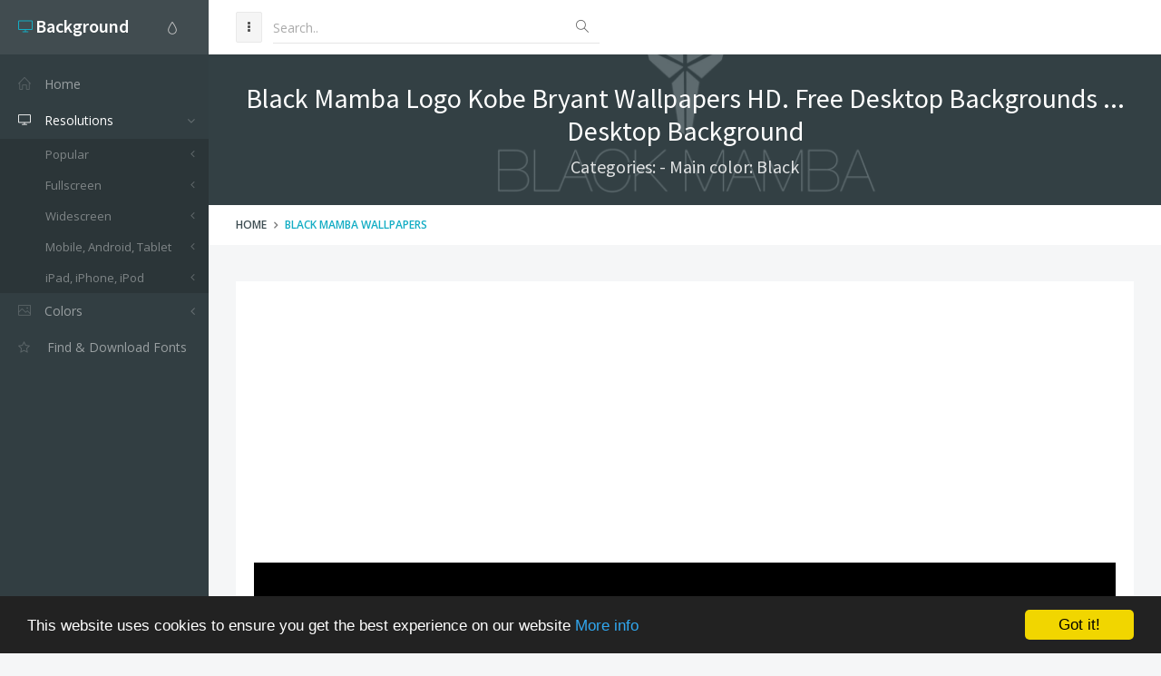

--- FILE ---
content_type: text/html; charset=utf-8
request_url: https://www.desktopbackground.org/wallpaper/black-mamba-logo-kobe-bryant-wallpapers-hd-free-desktop-backgrounds-1039720
body_size: 9566
content:
<!DOCTYPE html><!--[if IE 9]><html class="ie9 no-focus" lang="en"><![endif]--> <!--[if gt IE 9]><!--><html class="no-focus" lang="en"><!--<![endif]--><head><meta charset="utf-8" /><title>Black Mamba Logo Kobe Bryant Wallpapers HD. Free Desktop Backgrounds ... Desktop Background</title><meta name="author" content="www.desktopbackground.org" /><meta name="robots" content="index, follow" /><meta name="viewport" content="width=device-width, initial-scale=1.0, maximum-scale=1.0, user-scalable=no" /><link rel="canonical" href="https://www.desktopbackground.org/wallpaper/black-mamba-logo-kobe-bryant-wallpapers-hd-free-desktop-backgrounds-1039720" /><link rel="alternate" type="application/rss+xml" title="Download Desktop Background RSS Feed" href="/rss/tag/black mamba wallpapers" /><meta property="article:section" content="Black Mamba Wallpapers" /><meta name="description" content="Download Black Mamba Logo Kobe Bryant Wallpapers HD. Free Desktop Backgrounds ... Desktop Background Desktop Background from the above display resolutions for Popular, Fullscreen, Widescreen, Mobile, Android, Tablet, iPad, iPhone, iPod" /><meta name="keywords" content="Desktop Background,Black Mamba Wallpapers,Black,Popular,Fullscreen,Widescreen,Mobile,Android,Tablet,iPad,iPhone,iPod" /><meta name="twitter:site" content="www.desktopbackground.org" /><meta name="twitter:title" content="Black Mamba Logo Kobe Bryant Wallpapers HD. Free Desktop Backgrounds ..." /><meta name="twitter:description" content="Download Black Mamba Logo Kobe Bryant Wallpapers HD. Free Desktop Backgrounds ... Desktop Background Desktop Background from the above display resolutions for Popular, Fullscreen, Widescreen, Mobile, Android, Tablet, iPad, iPhone, iPod" /><meta name="twitter:url" content="https://www.desktopbackground.org/wallpaper/black-mamba-logo-kobe-bryant-wallpapers-hd-free-desktop-backgrounds-1039720" /><meta property="og:title" content="Black Mamba Logo Kobe Bryant Wallpapers HD. Free Desktop Backgrounds ..." /><meta property="og:description" content="Download Black Mamba Logo Kobe Bryant Wallpapers HD. Free Desktop Backgrounds ... Desktop Background Desktop Background from the above display resolutions for Popular, Fullscreen, Widescreen, Mobile, Android, Tablet, iPad, iPhone, iPod" /><meta property="og:url" content="https://www.desktopbackground.org/wallpaper/black-mamba-logo-kobe-bryant-wallpapers-hd-free-desktop-backgrounds-1039720" /><meta property="og:image" content="https://www.desktopbackground.org/p/2015/11/09/1039720_black-mamba-logo-kobe-bryant-wallpapers-hd-free-desktop-backgrounds_3840x2160_h.png" /><meta itemprop="dateCreated" content="11/9/2015 7:11:00 PM" /><meta itemprop="dateModified" content="11/14/2016 4:09:55 AM" /><link rel="shortcut icon" href="/assets/img/favicons/favicon.png" /><link rel="icon" type="image/png" href="/assets/img/favicons/favicon-16x16.png" sizes="16x16" /><link rel="icon" type="image/png" href="/assets/img/favicons/favicon-32x32.png" sizes="32x32" /><link rel="icon" type="image/png" href="/assets/img/favicons/favicon-96x96.png" sizes="96x96" /><link rel="icon" type="image/png" href="/assets/img/favicons/favicon-160x160.png" sizes="160x160" /><link rel="icon" type="image/png" href="/assets/img/favicons/favicon-192x192.png" sizes="192x192" /><link rel="apple-touch-icon" sizes="57x57" href="/assets/img/favicons/apple-touch-icon-57x57.png" /><link rel="apple-touch-icon" sizes="60x60" href="/assets/img/favicons/apple-touch-icon-60x60.png" /><link rel="apple-touch-icon" sizes="72x72" href="/assets/img/favicons/apple-touch-icon-72x72.png" /><link rel="apple-touch-icon" sizes="76x76" href="/assets/img/favicons/apple-touch-icon-76x76.png" /><link rel="apple-touch-icon" sizes="114x114" href="/assets/img/favicons/apple-touch-icon-114x114.png" /><link rel="apple-touch-icon" sizes="120x120" href="/assets/img/favicons/apple-touch-icon-120x120.png" /><link rel="apple-touch-icon" sizes="144x144" href="/assets/img/favicons/apple-touch-icon-144x144.png" /><link rel="apple-touch-icon" sizes="152x152" href="/assets/img/favicons/apple-touch-icon-152x152.png" /><link rel="apple-touch-icon" sizes="180x180" href="/assets/img/favicons/apple-touch-icon-180x180.png" /><link rel="preload" href="/styles_v2.css" as="style" onload="this.onload=null;this.rel='stylesheet'" /><link rel="preload" href="https://fonts.googleapis.com/css?family=Source+Sans+Pro:300,400,400italic,600,700%7COpen+Sans:300,400,400italic,600,700&amp;display=swap" as="style" onload="this.onload=null;this.rel='stylesheet'" /><noscript><link rel="stylesheet" href="/styles_v2.css" /><link rel="stylesheet" href="https://fonts.googleapis.com/css?family=Source+Sans+Pro:300,400,400italic,600,700%7COpen+Sans:300,400,400italic,600,700&amp;display=swap" /></noscript></head><body><div id="page-container" class="sidebar-l sidebar-o side-scroll header-navbar-fixed enable-cookies"><nav id="sidebar"><div id="sidebar-scroll"><div class="sidebar-content"><div class="side-header side-content bg-white-op"><button class="btn btn-link text-gray pull-right hidden-md hidden-lg" type="button" data-toggle="layout" data-action="sidebar_close"> <i class="fa fa-times"></i> </button><div class="btn-group pull-right"><button class="btn btn-link text-gray dropdown-toggle" data-toggle="dropdown" type="button"> <i class="si si-drop"></i> </button><ul class="dropdown-menu dropdown-menu-right font-s13 sidebar-mini-hide"><li><a data-toggle="theme" data-theme="default" tabindex="-1" href="javascript:void(0)"> <i class="fa fa-circle text-default pull-right"></i> <span class="font-w600">Default</span> </a></li><li><a data-toggle="theme" data-theme="/assets/css/themes/amethyst.min.css" tabindex="-1" href="javascript:void(0)"> <i class="fa fa-circle text-amethyst pull-right"></i> <span class="font-w600">Amethyst</span> </a></li><li><a data-toggle="theme" data-theme="/assets/css/themes/city.min.css" tabindex="-1" href="javascript:void(0)"> <i class="fa fa-circle text-city pull-right"></i> <span class="font-w600">City</span> </a></li><li><a data-toggle="theme" data-theme="/assets/css/themes/flat.min.css" tabindex="-1" href="javascript:void(0)"> <i class="fa fa-circle text-flat pull-right"></i> <span class="font-w600">Flat</span> </a></li><li><a data-toggle="theme" data-theme="/assets/css/themes/modern.min.css" tabindex="-1" href="javascript:void(0)"> <i class="fa fa-circle text-modern pull-right"></i> <span class="font-w600">Modern</span> </a></li><li><a data-toggle="theme" data-theme="/assets/css/themes/smooth.min.css" tabindex="-1" href="javascript:void(0)"> <i class="fa fa-circle text-smooth pull-right"></i> <span class="font-w600">Smooth</span> </a></li></ul></div><a class="h5 text-white" href="/"> <i class="si si-screen-desktop text-primary"></i> <span class="h4 font-w600 sidebar-mini-hide"> Background</span> </a></div><div class="side-content"><ul class="nav-main"><li><a href="/"><i class="si si-home"></i><span class="sidebar-mini-hide">Home</span></a></li><li class="open"><a class="nav-submenu" data-toggle="nav-submenu" href="#"><i class="si si-screen-desktop"></i><span class="sidebar-mini-hide">Resolutions</span></a><ul><li><a class="nav-submenu" data-toggle="nav-submenu" href="#">Popular</a><ul><li><a data-level="3" href="/resolution/1366x768">1366x768</a></li><li><a data-level="3" href="/resolution/1920x1080">1920x1080</a></li><li><a data-level="3" href="/resolution/360x640">360x640</a></li><li><a data-level="3" href="/resolution/1024x768">1024x768</a></li><li><a data-level="3" href="/resolution/1600x900">1600x900</a></li><li><a data-level="3" href="/resolution/1280x900">1280x900</a></li><li><a data-level="3" href="/resolution/1440x900">1440x900</a></li><li><a data-level="3" href="/resolution/1280x1024">1280x1024</a></li><li><a data-level="3" href="/resolution/800x600">800x600</a></li><li><a data-level="3" href="/resolution/1680x1050">1680x1050</a></li><li><a data-level="3" href="/resolution/2560x1440">2560x1440</a></li><li><a data-level="3" href="/resolution/320x480">320x480</a></li><li><a data-level="3" href="/resolution/1920x1200">1920x1200</a></li><li><a data-level="3" href="/resolution/480x800">480x800</a></li><li><a data-level="3" href="/resolution/720x1280">720x1280</a></li></ul></li><li><a class="nav-submenu" data-toggle="nav-submenu" href="#">Fullscreen</a><ul><li><a class="nav-submenu" data-toggle="nav-submenu" href="#">Standart 4:3</a><ul><li><a data-level="4" href="/resolution/2000x1500">2000x1500</a></li><li><a data-level="4" href="/resolution/1600x1200">1600x1200</a></li><li><a data-level="4" href="/resolution/1400x1050">1400x1050</a></li><li><a data-level="4" href="/resolution/1280x960">1280x960</a></li><li><a data-level="4" href="/resolution/1152x864">1152x864</a></li><li><a data-level="4" href="/resolution/1024x768">1024x768</a></li><li><a data-level="4" href="/resolution/800x600">800x600</a></li></ul></li><li><a class="nav-submenu" data-toggle="nav-submenu" href="#">Standart 5:4</a><ul><li><a data-level="4" href="/resolution/1280x1024">1280x1024</a></li></ul></li></ul></li><li><a class="nav-submenu" data-toggle="nav-submenu" href="#">Widescreen</a><ul><li><a class="nav-submenu" data-toggle="nav-submenu" href="#">8K Ultral HD</a><ul><li><a data-level="4" href="/resolution/7680x4800">7680x4800</a></li><li><a data-level="4" href="/resolution/7680x4320">7680x4320</a></li></ul></li><li><a class="nav-submenu" data-toggle="nav-submenu" href="#">4K Cinema</a><ul><li><a data-level="4" href="/resolution/4096x3112">4096x3112</a></li><li><a data-level="4" href="/resolution/4096x2160">4096x2160</a></li><li><a data-level="4" href="/resolution/4096x1714">4096x1714</a></li></ul></li><li><a class="nav-submenu" data-toggle="nav-submenu" href="#">4K Ultra HD 16:10</a><ul><li><a data-level="4" href="/resolution/3840x2400">3840x2400</a></li></ul></li><li><a class="nav-submenu" data-toggle="nav-submenu" href="#">4K Ultra HD 16:9</a><ul><li><a data-level="4" href="/resolution/3840x2160">3840x2160</a></li></ul></li><li><a class="nav-submenu" data-toggle="nav-submenu" href="#">Wide 21:9</a><ul><li><a data-level="4" href="/resolution/3440x1440">3440x1440</a></li><li><a data-level="4" href="/resolution/2560x1024">2560x1024</a></li><li><a data-level="4" href="/resolution/2520x1080">2520x1080</a></li></ul></li><li><a class="nav-submenu" data-toggle="nav-submenu" href="#">Dual Screen Wide</a><ul><li><a data-level="4" href="/resolution/3840x1080">3840x1080</a></li><li><a data-level="4" href="/resolution/2560x960">2560x960</a></li><li><a data-level="4" href="/resolution/2304x864">2304x864</a></li><li><a data-level="4" href="/resolution/2048x1152">2048x1152</a></li></ul></li><li><a class="nav-submenu" data-toggle="nav-submenu" href="#">Widescreen 16:10</a><ul><li><a data-level="4" href="/resolution/2560x1600">2560x1600</a></li><li><a data-level="4" href="/resolution/1920x1200">1920x1200</a></li><li><a data-level="4" href="/resolution/1680x1050">1680x1050</a></li><li><a data-level="4" href="/resolution/1440x900">1440x900</a></li><li><a data-level="4" href="/resolution/1280x800">1280x800</a></li></ul></li><li><a class="nav-submenu" data-toggle="nav-submenu" href="#">Widescreen 16:9</a><ul><li><a data-level="4" href="/resolution/2560x1440">2560x1440</a></li><li><a data-level="4" href="/resolution/1920x1080">1920x1080</a></li><li><a data-level="4" href="/resolution/1600x900">1600x900</a></li><li><a data-level="4" href="/resolution/1366x768">1366x768</a></li><li><a data-level="4" href="/resolution/1280x720">1280x720</a></li></ul></li><li><a class="nav-submenu" data-toggle="nav-submenu" href="#">Retina Widescreen</a><ul><li><a data-level="4" href="/resolution/2880x1800">2880x1800</a></li></ul></li></ul></li><li><a class="nav-submenu" data-toggle="nav-submenu" href="#">Mobile, Android, Tablet</a><ul><li><a class="nav-submenu" data-toggle="nav-submenu" href="#">4K, Sony Z5</a><ul><li><a data-level="4" href="/resolution/3840x2160">3840x2160</a></li></ul></li><li><a class="nav-submenu" data-toggle="nav-submenu" href="#">QHD Wide screen, Samsung galaxy Note 8, Note 9, S9, S9+, S10, S10+</a><ul><li><a data-level="4" href="/resolution/1440x2960">1440x2960</a></li></ul></li><li><a class="nav-submenu" data-toggle="nav-submenu" href="#">QHD, Samsung S6, S7, S8, Edge, Note, LG G4</a><ul><li><a data-level="4" href="/resolution/1440x2560">1440x2560</a></li></ul></li><li><a class="nav-submenu" data-toggle="nav-submenu" href="#">Netbook, Tablet, Playbook</a><ul><li><a data-level="4" href="/resolution/1024x600">1024x600</a></li></ul></li><li><a class="nav-submenu" data-toggle="nav-submenu" href="#">PlayStation</a><ul><li><a data-level="4" href="/resolution/960x544">960x544</a></li></ul></li><li><a class="nav-submenu" data-toggle="nav-submenu" href="#">HD</a><ul><li><a data-level="4" href="/resolution/480x800">480x800</a></li><li><a data-level="4" href="/resolution/768x1280">768x1280</a></li></ul></li><li><a class="nav-submenu" data-toggle="nav-submenu" href="#">Android HD </a><ul><li><a data-level="4" href="/resolution/1080x1920">1080x1920</a></li><li><a data-level="4" href="/resolution/720x1280">720x1280</a></li><li><a data-level="4" href="/resolution/540x960">540x960</a></li><li><a data-level="4" href="/resolution/360x640">360x640</a></li></ul></li></ul></li><li><a class="nav-submenu" data-toggle="nav-submenu" href="#">iPad, iPhone, iPod</a><ul><li><a class="nav-submenu" data-toggle="nav-submenu" href="#">iPad 2017, iPad 2018</a><ul><li><a data-level="4" href="/resolution/1536x2048">1536x2048</a></li></ul></li><li><a class="nav-submenu" data-toggle="nav-submenu" href="#">iPad Pro Retina</a><ul><li><a data-level="4" href="/resolution/2732x2732">2732x2732</a></li></ul></li><li><a class="nav-submenu" data-toggle="nav-submenu" href="#">iPad Air, iPad Air 2, iPad 3, iPad 4, iPad mini 2, iPad mini 3</a><ul><li><a data-level="4" href="/resolution/2048x2048">2048x2048</a></li></ul></li><li><a class="nav-submenu" data-toggle="nav-submenu" href="#">iPad, iPad 2, iPad mini</a><ul><li><a data-level="4" href="/resolution/1024x1024">1024x1024</a></li></ul></li><li><a class="nav-submenu" data-toggle="nav-submenu" href="#">iPhone X, iPhone XS, iPhone XS max</a><ul><li><a data-level="4" href="/resolution/1125x2436">1125x2436</a></li></ul></li><li><a class="nav-submenu" data-toggle="nav-submenu" href="#">iPhone XR</a><ul><li><a data-level="4" href="/resolution/828x1792">828x1792</a></li></ul></li><li><a class="nav-submenu" data-toggle="nav-submenu" href="#">iPhone 6 Plus, iPhone 6S Plus, iPhone 7 Plus, iPhone 8 Plus</a><ul><li><a data-level="4" href="/resolution/1080x1920">1080x1920</a></li></ul></li><li><a class="nav-submenu" data-toggle="nav-submenu" href="#">iPhone 6, iPhone 6S, iPhone 7, iPhone 8</a><ul><li><a data-level="4" href="/resolution/750x1334">750x1334</a></li></ul></li><li><a class="nav-submenu" data-toggle="nav-submenu" href="#">iPhone 5, iPhone 5S, iPhone 5C, iPod Touch 5</a><ul><li><a data-level="4" href="/resolution/640x1136">640x1136</a></li></ul></li><li><a class="nav-submenu" data-toggle="nav-submenu" href="#">iPhone 4, iPhone 4S, iPod touch 4</a><ul><li><a data-level="4" href="/resolution/640x960">640x960</a></li></ul></li><li><a class="nav-submenu" data-toggle="nav-submenu" href="#">iPhone, iPhone 3G, iPhone 3GS</a><ul><li><a data-level="4" href="/resolution/320x480">320x480</a></li></ul></li></ul></li></ul></li><li><a class="nav-submenu" data-toggle="nav-submenu" href="#"><i class="si si-picture"></i><span class="sidebar-mini-hide">Colors</span></a><ul><li><a data-level="2" href="/color/aliceblue"><i class="fa fa-square" style="color:AliceBlue"></i> AliceBlue</a></li><li><a data-level="2" href="/color/antiquewhite"><i class="fa fa-square" style="color:AntiqueWhite"></i> AntiqueWhite</a></li><li><a data-level="2" href="/color/aqua"><i class="fa fa-square" style="color:Aqua"></i> Aqua</a></li><li><a data-level="2" href="/color/aquamarine"><i class="fa fa-square" style="color:Aquamarine"></i> Aquamarine</a></li><li><a data-level="2" href="/color/azure"><i class="fa fa-square" style="color:Azure"></i> Azure</a></li><li><a data-level="2" href="/color/beige"><i class="fa fa-square" style="color:Beige"></i> Beige</a></li><li><a data-level="2" href="/color/bisque"><i class="fa fa-square" style="color:Bisque"></i> Bisque</a></li><li><a data-level="2" href="/color/black"><i class="fa fa-square" style="color:Black"></i> Black</a></li><li><a data-level="2" href="/color/blanchedalmond"><i class="fa fa-square" style="color:BlanchedAlmond"></i> BlanchedAlmond</a></li><li><a data-level="2" href="/color/blue"><i class="fa fa-square" style="color:Blue"></i> Blue</a></li><li><a data-level="2" href="/color/blueviolet"><i class="fa fa-square" style="color:BlueViolet"></i> BlueViolet</a></li><li><a data-level="2" href="/color/brown"><i class="fa fa-square" style="color:Brown"></i> Brown</a></li><li><a data-level="2" href="/color/burlywood"><i class="fa fa-square" style="color:BurlyWood"></i> BurlyWood</a></li><li><a data-level="2" href="/color/cadetblue"><i class="fa fa-square" style="color:CadetBlue"></i> CadetBlue</a></li><li><a data-level="2" href="/color/chartreuse"><i class="fa fa-square" style="color:Chartreuse"></i> Chartreuse</a></li><li><a data-level="2" href="/color/chocolate"><i class="fa fa-square" style="color:Chocolate"></i> Chocolate</a></li><li><a data-level="2" href="/color/coral"><i class="fa fa-square" style="color:Coral"></i> Coral</a></li><li><a data-level="2" href="/color/cornflowerblue"><i class="fa fa-square" style="color:CornflowerBlue"></i> CornflowerBlue</a></li><li><a data-level="2" href="/color/cornsilk"><i class="fa fa-square" style="color:Cornsilk"></i> Cornsilk</a></li><li><a data-level="2" href="/color/crimson"><i class="fa fa-square" style="color:Crimson"></i> Crimson</a></li><li><a data-level="2" href="/color/darkblue"><i class="fa fa-square" style="color:DarkBlue"></i> DarkBlue</a></li><li><a data-level="2" href="/color/darkcyan"><i class="fa fa-square" style="color:DarkCyan"></i> DarkCyan</a></li><li><a data-level="2" href="/color/darkgoldenrod"><i class="fa fa-square" style="color:DarkGoldenrod"></i> DarkGoldenrod</a></li><li><a data-level="2" href="/color/darkgray"><i class="fa fa-square" style="color:DarkGray"></i> DarkGray</a></li><li><a data-level="2" href="/color/darkgreen"><i class="fa fa-square" style="color:DarkGreen"></i> DarkGreen</a></li><li><a data-level="2" href="/color/darkkhaki"><i class="fa fa-square" style="color:DarkKhaki"></i> DarkKhaki</a></li><li><a data-level="2" href="/color/darkmagenta"><i class="fa fa-square" style="color:DarkMagenta"></i> DarkMagenta</a></li><li><a data-level="2" href="/color/darkolivegreen"><i class="fa fa-square" style="color:DarkOliveGreen"></i> DarkOliveGreen</a></li><li><a data-level="2" href="/color/darkorange"><i class="fa fa-square" style="color:DarkOrange"></i> DarkOrange</a></li><li><a data-level="2" href="/color/darkorchid"><i class="fa fa-square" style="color:DarkOrchid"></i> DarkOrchid</a></li><li><a data-level="2" href="/color/darkred"><i class="fa fa-square" style="color:DarkRed"></i> DarkRed</a></li><li><a data-level="2" href="/color/darksalmon"><i class="fa fa-square" style="color:DarkSalmon"></i> DarkSalmon</a></li><li><a data-level="2" href="/color/darkseagreen"><i class="fa fa-square" style="color:DarkSeaGreen"></i> DarkSeaGreen</a></li><li><a data-level="2" href="/color/darkslateblue"><i class="fa fa-square" style="color:DarkSlateBlue"></i> DarkSlateBlue</a></li><li><a data-level="2" href="/color/darkslategray"><i class="fa fa-square" style="color:DarkSlateGray"></i> DarkSlateGray</a></li><li><a data-level="2" href="/color/darkturquoise"><i class="fa fa-square" style="color:DarkTurquoise"></i> DarkTurquoise</a></li><li><a data-level="2" href="/color/darkviolet"><i class="fa fa-square" style="color:DarkViolet"></i> DarkViolet</a></li><li><a data-level="2" href="/color/deeppink"><i class="fa fa-square" style="color:DeepPink"></i> DeepPink</a></li><li><a data-level="2" href="/color/deepskyblue"><i class="fa fa-square" style="color:DeepSkyBlue"></i> DeepSkyBlue</a></li><li><a data-level="2" href="/color/dimgray"><i class="fa fa-square" style="color:DimGray"></i> DimGray</a></li><li><a data-level="2" href="/color/dodgerblue"><i class="fa fa-square" style="color:DodgerBlue"></i> DodgerBlue</a></li><li><a data-level="2" href="/color/firebrick"><i class="fa fa-square" style="color:Firebrick"></i> Firebrick</a></li><li><a data-level="2" href="/color/floralwhite"><i class="fa fa-square" style="color:FloralWhite"></i> FloralWhite</a></li><li><a data-level="2" href="/color/forestgreen"><i class="fa fa-square" style="color:ForestGreen"></i> ForestGreen</a></li><li><a data-level="2" href="/color/fuchsia"><i class="fa fa-square" style="color:Fuchsia"></i> Fuchsia</a></li><li><a data-level="2" href="/color/gainsboro"><i class="fa fa-square" style="color:Gainsboro"></i> Gainsboro</a></li><li><a data-level="2" href="/color/ghostwhite"><i class="fa fa-square" style="color:GhostWhite"></i> GhostWhite</a></li><li><a data-level="2" href="/color/gold"><i class="fa fa-square" style="color:Gold"></i> Gold</a></li><li><a data-level="2" href="/color/goldenrod"><i class="fa fa-square" style="color:Goldenrod"></i> Goldenrod</a></li><li><a data-level="2" href="/color/gray"><i class="fa fa-square" style="color:Gray"></i> Gray</a></li><li><a data-level="2" href="/color/green"><i class="fa fa-square" style="color:Green"></i> Green</a></li><li><a data-level="2" href="/color/greenyellow"><i class="fa fa-square" style="color:GreenYellow"></i> GreenYellow</a></li><li><a data-level="2" href="/color/honeydew"><i class="fa fa-square" style="color:Honeydew"></i> Honeydew</a></li><li><a data-level="2" href="/color/hotpink"><i class="fa fa-square" style="color:HotPink"></i> HotPink</a></li><li><a data-level="2" href="/color/indianred"><i class="fa fa-square" style="color:IndianRed"></i> IndianRed</a></li><li><a data-level="2" href="/color/indigo"><i class="fa fa-square" style="color:Indigo"></i> Indigo</a></li><li><a data-level="2" href="/color/ivory"><i class="fa fa-square" style="color:Ivory"></i> Ivory</a></li><li><a data-level="2" href="/color/khaki"><i class="fa fa-square" style="color:Khaki"></i> Khaki</a></li><li><a data-level="2" href="/color/lavender"><i class="fa fa-square" style="color:Lavender"></i> Lavender</a></li><li><a data-level="2" href="/color/lavenderblush"><i class="fa fa-square" style="color:LavenderBlush"></i> LavenderBlush</a></li><li><a data-level="2" href="/color/lawngreen"><i class="fa fa-square" style="color:LawnGreen"></i> LawnGreen</a></li><li><a data-level="2" href="/color/lemonchiffon"><i class="fa fa-square" style="color:LemonChiffon"></i> LemonChiffon</a></li><li><a data-level="2" href="/color/lightblue"><i class="fa fa-square" style="color:LightBlue"></i> LightBlue</a></li><li><a data-level="2" href="/color/lightcoral"><i class="fa fa-square" style="color:LightCoral"></i> LightCoral</a></li><li><a data-level="2" href="/color/lightcyan"><i class="fa fa-square" style="color:LightCyan"></i> LightCyan</a></li><li><a data-level="2" href="/color/lightgoldenrodyellow"><i class="fa fa-square" style="color:LightGoldenrodYellow"></i> LightGoldenrodYellow</a></li><li><a data-level="2" href="/color/lightgray"><i class="fa fa-square" style="color:LightGray"></i> LightGray</a></li><li><a data-level="2" href="/color/lightgreen"><i class="fa fa-square" style="color:LightGreen"></i> LightGreen</a></li><li><a data-level="2" href="/color/lightpink"><i class="fa fa-square" style="color:LightPink"></i> LightPink</a></li><li><a data-level="2" href="/color/lightsalmon"><i class="fa fa-square" style="color:LightSalmon"></i> LightSalmon</a></li><li><a data-level="2" href="/color/lightseagreen"><i class="fa fa-square" style="color:LightSeaGreen"></i> LightSeaGreen</a></li><li><a data-level="2" href="/color/lightskyblue"><i class="fa fa-square" style="color:LightSkyBlue"></i> LightSkyBlue</a></li><li><a data-level="2" href="/color/lightslategray"><i class="fa fa-square" style="color:LightSlateGray"></i> LightSlateGray</a></li><li><a data-level="2" href="/color/lightsteelblue"><i class="fa fa-square" style="color:LightSteelBlue"></i> LightSteelBlue</a></li><li><a data-level="2" href="/color/lightyellow"><i class="fa fa-square" style="color:LightYellow"></i> LightYellow</a></li><li><a data-level="2" href="/color/lime"><i class="fa fa-square" style="color:Lime"></i> Lime</a></li><li><a data-level="2" href="/color/limegreen"><i class="fa fa-square" style="color:LimeGreen"></i> LimeGreen</a></li><li><a data-level="2" href="/color/linen"><i class="fa fa-square" style="color:Linen"></i> Linen</a></li><li><a data-level="2" href="/color/maroon"><i class="fa fa-square" style="color:Maroon"></i> Maroon</a></li><li><a data-level="2" href="/color/mediumaquamarine"><i class="fa fa-square" style="color:MediumAquamarine"></i> MediumAquamarine</a></li><li><a data-level="2" href="/color/mediumblue"><i class="fa fa-square" style="color:MediumBlue"></i> MediumBlue</a></li><li><a data-level="2" href="/color/mediumorchid"><i class="fa fa-square" style="color:MediumOrchid"></i> MediumOrchid</a></li><li><a data-level="2" href="/color/mediumpurple"><i class="fa fa-square" style="color:MediumPurple"></i> MediumPurple</a></li><li><a data-level="2" href="/color/mediumseagreen"><i class="fa fa-square" style="color:MediumSeaGreen"></i> MediumSeaGreen</a></li><li><a data-level="2" href="/color/mediumslateblue"><i class="fa fa-square" style="color:MediumSlateBlue"></i> MediumSlateBlue</a></li><li><a data-level="2" href="/color/mediumspringgreen"><i class="fa fa-square" style="color:MediumSpringGreen"></i> MediumSpringGreen</a></li><li><a data-level="2" href="/color/mediumturquoise"><i class="fa fa-square" style="color:MediumTurquoise"></i> MediumTurquoise</a></li><li><a data-level="2" href="/color/mediumvioletred"><i class="fa fa-square" style="color:MediumVioletRed"></i> MediumVioletRed</a></li><li><a data-level="2" href="/color/midnightblue"><i class="fa fa-square" style="color:MidnightBlue"></i> MidnightBlue</a></li><li><a data-level="2" href="/color/mintcream"><i class="fa fa-square" style="color:MintCream"></i> MintCream</a></li><li><a data-level="2" href="/color/mistyrose"><i class="fa fa-square" style="color:MistyRose"></i> MistyRose</a></li><li><a data-level="2" href="/color/moccasin"><i class="fa fa-square" style="color:Moccasin"></i> Moccasin</a></li><li><a data-level="2" href="/color/navajowhite"><i class="fa fa-square" style="color:NavajoWhite"></i> NavajoWhite</a></li><li><a data-level="2" href="/color/navy"><i class="fa fa-square" style="color:Navy"></i> Navy</a></li><li><a data-level="2" href="/color/oldlace"><i class="fa fa-square" style="color:OldLace"></i> OldLace</a></li><li><a data-level="2" href="/color/olive"><i class="fa fa-square" style="color:Olive"></i> Olive</a></li><li><a data-level="2" href="/color/olivedrab"><i class="fa fa-square" style="color:OliveDrab"></i> OliveDrab</a></li><li><a data-level="2" href="/color/orange"><i class="fa fa-square" style="color:Orange"></i> Orange</a></li><li><a data-level="2" href="/color/orangered"><i class="fa fa-square" style="color:OrangeRed"></i> OrangeRed</a></li><li><a data-level="2" href="/color/orchid"><i class="fa fa-square" style="color:Orchid"></i> Orchid</a></li></ul></li><li class="open"><a href="https://www.afonts.net" title="Fonts finder, Download free fonts"> <i class="fa fa-star-o"></i> <span class="Find &amp; Download Fonts">Find & Download Fonts</span> </a></li></ul></div></div></div></nav><header id="header-navbar" class="content-mini content-mini-full"><ul class="nav-header pull-left"><li class="hidden-md hidden-lg"><button class="btn btn-default" data-toggle="layout" data-action="sidebar_toggle" type="button"> <i class="fa fa-navicon"></i> </button></li><li class="hidden-xs hidden-sm"><button class="btn btn-default" data-toggle="layout" data-action="sidebar_mini_toggle" type="button"> <i class="fa fa-ellipsis-v"></i> </button></li><li class="visible-xs"><button class="btn btn-default" data-toggle="class-toggle" data-target=".js-header-search" data-class="header-search-xs-visible" type="button"> <i class="fa fa-search"></i> </button></li><li class="js-header-search header-search"><form class="form-horizontal" action="/search" method="get"><div class="form-material form-material-primary input-group remove-margin-t remove-margin-b"><input class="form-control" type="text" id="base-material-text" name="kwd" placeholder="Search.." /> <span class="input-group-addon"><i class="si si-magnifier"></i></span></div></form></li></ul></header><main id="main-container"><div class="bg-image" style="background-image:url('/p/2015/11/09/1039720_black-mamba-logo-kobe-bryant-wallpapers-hd-free-desktop-backgrounds_3840x2160_h.png')"><div class="bg-primary-dark-op"><section class="content content-full content-boxed"><div class="text-center"><h1 class="h2 text-white push-10" data-toggle="appear" data-class="animated fadeInDown">Black Mamba Logo Kobe Bryant Wallpapers HD. Free Desktop Backgrounds ... Desktop Background</h1><h2 class="h4 text-white-op" data-toggle="appear" data-class="animated fadeInDown">Categories: - Main color: Black</h2></div></section></div></div><div class="bg-white"><section class="content content-mini content-mini-full content-boxed overflow-hidden"><ol class="breadcrumb"><li><a class="text-primary-dark" href="/">Home</a></li><li><a href="/tag/black mamba wallpapers">Black Mamba Wallpapers</a></li></ol></section></div><section class="content content-boxed"><div class="block"><div class="block-content"><div class="push-20"><img src="[data-uri]" data-src="/p/2015/11/09/1039720_black-mamba-logo-kobe-bryant-wallpapers-hd-free-desktop-backgrounds_3840x2160_h.png" class="img-responsive lazyload" alt="Black Mamba Logo Kobe Bryant Wallpapers HD. Free Desktop Backgrounds ..." /></div><div class="push-20"><ins class="adsbygoogle" style="display:block" data-ad-client="ca-pub-4318815816536903" data-ad-slot="7596224198" data-ad-format="auto"></ins><script>(adsbygoogle=window.adsbygoogle||[]).push({});</script></div><div class="push-20"><span><strong>Categories: </strong> </span> <span class="pull-right"><strong>Updated: </strong>9 years ago - November 14, 2016</span></div><div class="push-10"><span><strong>Tags: </strong> <a href="/tag/black-mamba-wallpapers" title="Download Black Mamba Wallpapers Desktop Background">Black Mamba Wallpapers</a></span> <span class="pull-right"><strong>Main color: </strong><a href="/color/black">Black</a></span></div><div class="push-10 colors-table"><span> <a class="font-s30" href="/color/black" title="Download Black Desktop Background"><i class="fa fa-square" style="color:Black"></i></a> <a class="font-s30" href="/color/darkslategray" title="Download DarkSlateGray Desktop Background"><i class="fa fa-square" style="color:DarkSlateGray"></i></a> <a class="font-s30" href="/color/gray" title="Download Gray Desktop Background"><i class="fa fa-square" style="color:Gray"></i></a> <a class="font-s30" href="/color/gainsboro" title="Download Gainsboro Desktop Background"><i class="fa fa-square" style="color:Gainsboro"></i></a> <a class="font-s30" href="/color/dimgray" title="Download DimGray Desktop Background"><i class="fa fa-square" style="color:DimGray"></i></a> <a class="font-s30" href="/color/darkgray" title="Download DarkGray Desktop Background"><i class="fa fa-square" style="color:DarkGray"></i></a> <a class="font-s30" href="/color/lightgray" title="Download LightGray Desktop Background"><i class="fa fa-square" style="color:LightGray"></i></a> <a class="font-s30" href="/color/silver" title="Download Silver Desktop Background"><i class="fa fa-square" style="color:Silver"></i></a> <a class="font-s30" href="/color/whitesmoke" title="Download WhiteSmoke Desktop Background"><i class="fa fa-square" style="color:WhiteSmoke"></i></a> <a class="font-s30" href="/color/lavender" title="Download Lavender Desktop Background"><i class="fa fa-square" style="color:Lavender"></i></a></span></div><div class="push-10"><div class="row"><div class="col-md-6"><div class="form-group"><label for="bbcode">BBC Code</label> <input name="bbcode" id="bbcode" data-toggle="popover" data-placement="top" data-content="Copied!" class="form-control clipbroad" type="text" value="[url=https://www.desktopbackground.org/wallpaper/black-mamba-logo-kobe-bryant-wallpapers-hd-free-desktop-backgrounds-1039720][img]https://www.desktopbackground.org/p/2015/11/09/1039720_black-mamba-logo-kobe-bryant-wallpapers-hd-free-desktop-backgrounds_3840x2160_h.png[/img][/url]" data-clipboard-target="#bbcode" /></div></div><div class="col-md-6"><div class="form-group"><label for="htmlcode">HTML Code</label> <input name="htmlcode" id="htmlcode" data-toggle="popover" data-placement="top" data-content="Copied!" class="form-control clipbroad" type="text" value="&lt;a href=&#34;https://www.desktopbackground.org/wallpaper/black-mamba-logo-kobe-bryant-wallpapers-hd-free-desktop-backgrounds-1039720&#34;>&lt;img src=&#34;https://www.desktopbackground.org/p/2015/11/09/1039720_black-mamba-logo-kobe-bryant-wallpapers-hd-free-desktop-backgrounds_3840x2160_h.png&#34; title=&#34;Black Mamba Logo Kobe Bryant Wallpapers HD. Free Desktop Backgrounds ... Desktop Background&#34; />&lt;/a>" data-clipboard-target="#htmlcode" /></div></div></div></div><div class="push-10"><span><strong>Description: </strong> Download Black Mamba Logo Kobe Bryant Wallpapers HD. Free Desktop Backgrounds ... Desktop Background Desktop Background from the above display resolutions for Standart 4:3, Standart 5:4, 4K Ultra HD 16:9, Wide 21:9, Dual Screen Wide, Widescreen 16:10, Widescreen 16:9, Retina Widescreen, 4K, Sony Z5, Netbook, Tablet, Playbook, PlayStation, HD, Android HD , iPad 2017, iPad 2018, iPad Air, iPad Air 2, iPad 3, iPad 4, iPad mini 2, iPad mini 3, iPad, iPad 2, iPad mini, iPhone XR, iPhone 6 Plus, iPhone 6S Plus, iPhone 7 Plus, iPhone 8 Plus, iPhone 6, iPhone 6S, iPhone 7, iPhone 8, iPhone 5, iPhone 5S, iPhone 5C, iPod Touch 5, iPhone 4, iPhone 4S, iPod touch 4, iPhone, iPhone 3G, iPhone 3GS. If you want, you can download Original resolution which may fits perfect to your screen.</span></div></div></div><div class="block block-bordered"><div class="block-header bg-gray-lighter"><h3 class="block-title"><i class="fa fa-download"></i> Download</h3></div><div class="block-content"><div class="download-sizes block-content"><div class="row"><div class="col-md-9"><div class="group"><div class="pull-right right"><div class="fb-like" data-share="true" data-width="300" data-show-faces="true"></div></div><h3>Original Size (<span class="text-primary">165.1KB</span>)</h3><div class="sizes"><a href="/download/o/2015/11/09/1039720_black-mamba-logo-kobe-bryant-wallpapers-hd-free-desktop-backgrounds_3840x2160_h.png" target="_blank">3840x2160</a></div></div><div class="group"><h3>Popular</h3><div class="sizes"><span> <a href="/download/1366x768/2015/11/09/1039720_black-mamba-logo-kobe-bryant-wallpapers-hd-free-desktop-backgrounds_3840x2160_h.png" title="Download Black Mamba Logo Kobe Bryant Wallpapers HD. Free Desktop Backgrounds ... Popular  1366x768 Desktop Background" target="_blank">1366x768</a> </span> <span> <a href="/download/1920x1080/2015/11/09/1039720_black-mamba-logo-kobe-bryant-wallpapers-hd-free-desktop-backgrounds_3840x2160_h.png" title="Download Black Mamba Logo Kobe Bryant Wallpapers HD. Free Desktop Backgrounds ... Popular  1920x1080 Desktop Background" target="_blank">1920x1080</a> </span> <span> <a href="/download/360x640/2015/11/09/1039720_black-mamba-logo-kobe-bryant-wallpapers-hd-free-desktop-backgrounds_3840x2160_h.png" title="Download Black Mamba Logo Kobe Bryant Wallpapers HD. Free Desktop Backgrounds ... Popular  360x640 Desktop Background" target="_blank">360x640</a> </span> <span> <a href="/download/1024x768/2015/11/09/1039720_black-mamba-logo-kobe-bryant-wallpapers-hd-free-desktop-backgrounds_3840x2160_h.png" title="Download Black Mamba Logo Kobe Bryant Wallpapers HD. Free Desktop Backgrounds ... Popular  1024x768 Desktop Background" target="_blank">1024x768</a> </span> <span> <a href="/download/1600x900/2015/11/09/1039720_black-mamba-logo-kobe-bryant-wallpapers-hd-free-desktop-backgrounds_3840x2160_h.png" title="Download Black Mamba Logo Kobe Bryant Wallpapers HD. Free Desktop Backgrounds ... Popular  1600x900 Desktop Background" target="_blank">1600x900</a> </span> <span> <a href="/download/1280x900/2015/11/09/1039720_black-mamba-logo-kobe-bryant-wallpapers-hd-free-desktop-backgrounds_3840x2160_h.png" title="Download Black Mamba Logo Kobe Bryant Wallpapers HD. Free Desktop Backgrounds ... Popular  1280x900 Desktop Background" target="_blank">1280x900</a> </span> <span> <a href="/download/1440x900/2015/11/09/1039720_black-mamba-logo-kobe-bryant-wallpapers-hd-free-desktop-backgrounds_3840x2160_h.png" title="Download Black Mamba Logo Kobe Bryant Wallpapers HD. Free Desktop Backgrounds ... Popular  1440x900 Desktop Background" target="_blank">1440x900</a> </span> <span> <a href="/download/1280x1024/2015/11/09/1039720_black-mamba-logo-kobe-bryant-wallpapers-hd-free-desktop-backgrounds_3840x2160_h.png" title="Download Black Mamba Logo Kobe Bryant Wallpapers HD. Free Desktop Backgrounds ... Popular  1280x1024 Desktop Background" target="_blank">1280x1024</a> </span> <span> <a href="/download/800x600/2015/11/09/1039720_black-mamba-logo-kobe-bryant-wallpapers-hd-free-desktop-backgrounds_3840x2160_h.png" title="Download Black Mamba Logo Kobe Bryant Wallpapers HD. Free Desktop Backgrounds ... Popular  800x600 Desktop Background" target="_blank">800x600</a> </span> <span> <a href="/download/1680x1050/2015/11/09/1039720_black-mamba-logo-kobe-bryant-wallpapers-hd-free-desktop-backgrounds_3840x2160_h.png" title="Download Black Mamba Logo Kobe Bryant Wallpapers HD. Free Desktop Backgrounds ... Popular  1680x1050 Desktop Background" target="_blank">1680x1050</a> </span> <span> <a href="/download/2560x1440/2015/11/09/1039720_black-mamba-logo-kobe-bryant-wallpapers-hd-free-desktop-backgrounds_3840x2160_h.png" title="Download Black Mamba Logo Kobe Bryant Wallpapers HD. Free Desktop Backgrounds ... Popular  2560x1440 Desktop Background" target="_blank">2560x1440</a> </span> <span> <a href="/download/320x480/2015/11/09/1039720_black-mamba-logo-kobe-bryant-wallpapers-hd-free-desktop-backgrounds_3840x2160_h.png" title="Download Black Mamba Logo Kobe Bryant Wallpapers HD. Free Desktop Backgrounds ... Popular  320x480 Desktop Background" target="_blank">320x480</a> </span> <span> <a href="/download/1920x1200/2015/11/09/1039720_black-mamba-logo-kobe-bryant-wallpapers-hd-free-desktop-backgrounds_3840x2160_h.png" title="Download Black Mamba Logo Kobe Bryant Wallpapers HD. Free Desktop Backgrounds ... Popular  1920x1200 Desktop Background" target="_blank">1920x1200</a> </span> <span> <a href="/download/480x800/2015/11/09/1039720_black-mamba-logo-kobe-bryant-wallpapers-hd-free-desktop-backgrounds_3840x2160_h.png" title="Download Black Mamba Logo Kobe Bryant Wallpapers HD. Free Desktop Backgrounds ... Popular  480x800 Desktop Background" target="_blank">480x800</a> </span> <span> <a href="/download/720x1280/2015/11/09/1039720_black-mamba-logo-kobe-bryant-wallpapers-hd-free-desktop-backgrounds_3840x2160_h.png" title="Download Black Mamba Logo Kobe Bryant Wallpapers HD. Free Desktop Backgrounds ... Popular  720x1280 Desktop Background" target="_blank">720x1280</a> </span></div></div><div class="group"><h3>Fullscreen</h3><div class="sizes"><strong>Standart 4:3:</strong> <span> <a href="/download/2000x1500/2015/11/09/1039720_black-mamba-logo-kobe-bryant-wallpapers-hd-free-desktop-backgrounds_3840x2160_h.png" title="Download Black Mamba Logo Kobe Bryant Wallpapers HD. Free Desktop Backgrounds ... Fullscreen Standart 4:3 2000x1500 Desktop Background" target="_blank">2000x1500</a> </span> <span> <a href="/download/1600x1200/2015/11/09/1039720_black-mamba-logo-kobe-bryant-wallpapers-hd-free-desktop-backgrounds_3840x2160_h.png" title="Download Black Mamba Logo Kobe Bryant Wallpapers HD. Free Desktop Backgrounds ... Fullscreen Standart 4:3 1600x1200 Desktop Background" target="_blank">1600x1200</a> </span> <span> <a href="/download/1400x1050/2015/11/09/1039720_black-mamba-logo-kobe-bryant-wallpapers-hd-free-desktop-backgrounds_3840x2160_h.png" title="Download Black Mamba Logo Kobe Bryant Wallpapers HD. Free Desktop Backgrounds ... Fullscreen Standart 4:3 1400x1050 Desktop Background" target="_blank">1400x1050</a> </span> <span> <a href="/download/1280x960/2015/11/09/1039720_black-mamba-logo-kobe-bryant-wallpapers-hd-free-desktop-backgrounds_3840x2160_h.png" title="Download Black Mamba Logo Kobe Bryant Wallpapers HD. Free Desktop Backgrounds ... Fullscreen Standart 4:3 1280x960 Desktop Background" target="_blank">1280x960</a> </span> <span> <a href="/download/1152x864/2015/11/09/1039720_black-mamba-logo-kobe-bryant-wallpapers-hd-free-desktop-backgrounds_3840x2160_h.png" title="Download Black Mamba Logo Kobe Bryant Wallpapers HD. Free Desktop Backgrounds ... Fullscreen Standart 4:3 1152x864 Desktop Background" target="_blank">1152x864</a> </span> <span> <a href="/download/1024x768/2015/11/09/1039720_black-mamba-logo-kobe-bryant-wallpapers-hd-free-desktop-backgrounds_3840x2160_h.png" title="Download Black Mamba Logo Kobe Bryant Wallpapers HD. Free Desktop Backgrounds ... Fullscreen Standart 4:3 1024x768 Desktop Background" target="_blank">1024x768</a> </span> <span> <a href="/download/800x600/2015/11/09/1039720_black-mamba-logo-kobe-bryant-wallpapers-hd-free-desktop-backgrounds_3840x2160_h.png" title="Download Black Mamba Logo Kobe Bryant Wallpapers HD. Free Desktop Backgrounds ... Fullscreen Standart 4:3 800x600 Desktop Background" target="_blank">800x600</a> </span></div><div class="sizes"><strong>Standart 5:4:</strong> <span> <a href="/download/1280x1024/2015/11/09/1039720_black-mamba-logo-kobe-bryant-wallpapers-hd-free-desktop-backgrounds_3840x2160_h.png" title="Download Black Mamba Logo Kobe Bryant Wallpapers HD. Free Desktop Backgrounds ... Fullscreen Standart 5:4 1280x1024 Desktop Background" target="_blank">1280x1024</a> </span></div></div><div class="group"><h3>Widescreen</h3><div class="sizes"><strong>4K Ultra HD 16:9:</strong> <span> <a href="/download/3840x2160/2015/11/09/1039720_black-mamba-logo-kobe-bryant-wallpapers-hd-free-desktop-backgrounds_3840x2160_h.png" title="Download Black Mamba Logo Kobe Bryant Wallpapers HD. Free Desktop Backgrounds ... Widescreen 4K Ultra HD 16:9 3840x2160 Desktop Background" target="_blank">3840x2160</a> </span></div><div class="sizes"><strong>Wide 21:9:</strong> <span> <a href="/download/3440x1440/2015/11/09/1039720_black-mamba-logo-kobe-bryant-wallpapers-hd-free-desktop-backgrounds_3840x2160_h.png" title="Download Black Mamba Logo Kobe Bryant Wallpapers HD. Free Desktop Backgrounds ... Widescreen Wide 21:9 3440x1440 Desktop Background" target="_blank">3440x1440</a> </span> <span> <a href="/download/2560x1024/2015/11/09/1039720_black-mamba-logo-kobe-bryant-wallpapers-hd-free-desktop-backgrounds_3840x2160_h.png" title="Download Black Mamba Logo Kobe Bryant Wallpapers HD. Free Desktop Backgrounds ... Widescreen Wide 21:9 2560x1024 Desktop Background" target="_blank">2560x1024</a> </span> <span> <a href="/download/2520x1080/2015/11/09/1039720_black-mamba-logo-kobe-bryant-wallpapers-hd-free-desktop-backgrounds_3840x2160_h.png" title="Download Black Mamba Logo Kobe Bryant Wallpapers HD. Free Desktop Backgrounds ... Widescreen Wide 21:9 2520x1080 Desktop Background" target="_blank">2520x1080</a> </span></div><div class="sizes"><strong>Dual Screen Wide:</strong> <span> <a href="/download/3840x1080/2015/11/09/1039720_black-mamba-logo-kobe-bryant-wallpapers-hd-free-desktop-backgrounds_3840x2160_h.png" title="Download Black Mamba Logo Kobe Bryant Wallpapers HD. Free Desktop Backgrounds ... Widescreen Dual Screen Wide 3840x1080 Desktop Background" target="_blank">3840x1080</a> </span> <span> <a href="/download/2560x960/2015/11/09/1039720_black-mamba-logo-kobe-bryant-wallpapers-hd-free-desktop-backgrounds_3840x2160_h.png" title="Download Black Mamba Logo Kobe Bryant Wallpapers HD. Free Desktop Backgrounds ... Widescreen Dual Screen Wide 2560x960 Desktop Background" target="_blank">2560x960</a> </span> <span> <a href="/download/2304x864/2015/11/09/1039720_black-mamba-logo-kobe-bryant-wallpapers-hd-free-desktop-backgrounds_3840x2160_h.png" title="Download Black Mamba Logo Kobe Bryant Wallpapers HD. Free Desktop Backgrounds ... Widescreen Dual Screen Wide 2304x864 Desktop Background" target="_blank">2304x864</a> </span> <span> <a href="/download/2048x1152/2015/11/09/1039720_black-mamba-logo-kobe-bryant-wallpapers-hd-free-desktop-backgrounds_3840x2160_h.png" title="Download Black Mamba Logo Kobe Bryant Wallpapers HD. Free Desktop Backgrounds ... Widescreen Dual Screen Wide 2048x1152 Desktop Background" target="_blank">2048x1152</a> </span></div><div class="sizes"><strong>Widescreen 16:10:</strong> <span> <a href="/download/2560x1600/2015/11/09/1039720_black-mamba-logo-kobe-bryant-wallpapers-hd-free-desktop-backgrounds_3840x2160_h.png" title="Download Black Mamba Logo Kobe Bryant Wallpapers HD. Free Desktop Backgrounds ... Widescreen Widescreen 16:10 2560x1600 Desktop Background" target="_blank">2560x1600</a> </span> <span> <a href="/download/1920x1200/2015/11/09/1039720_black-mamba-logo-kobe-bryant-wallpapers-hd-free-desktop-backgrounds_3840x2160_h.png" title="Download Black Mamba Logo Kobe Bryant Wallpapers HD. Free Desktop Backgrounds ... Widescreen Widescreen 16:10 1920x1200 Desktop Background" target="_blank">1920x1200</a> </span> <span> <a href="/download/1680x1050/2015/11/09/1039720_black-mamba-logo-kobe-bryant-wallpapers-hd-free-desktop-backgrounds_3840x2160_h.png" title="Download Black Mamba Logo Kobe Bryant Wallpapers HD. Free Desktop Backgrounds ... Widescreen Widescreen 16:10 1680x1050 Desktop Background" target="_blank">1680x1050</a> </span> <span> <a href="/download/1440x900/2015/11/09/1039720_black-mamba-logo-kobe-bryant-wallpapers-hd-free-desktop-backgrounds_3840x2160_h.png" title="Download Black Mamba Logo Kobe Bryant Wallpapers HD. Free Desktop Backgrounds ... Widescreen Widescreen 16:10 1440x900 Desktop Background" target="_blank">1440x900</a> </span> <span> <a href="/download/1280x800/2015/11/09/1039720_black-mamba-logo-kobe-bryant-wallpapers-hd-free-desktop-backgrounds_3840x2160_h.png" title="Download Black Mamba Logo Kobe Bryant Wallpapers HD. Free Desktop Backgrounds ... Widescreen Widescreen 16:10 1280x800 Desktop Background" target="_blank">1280x800</a> </span></div><div class="sizes"><strong>Widescreen 16:9:</strong> <span> <a href="/download/2560x1440/2015/11/09/1039720_black-mamba-logo-kobe-bryant-wallpapers-hd-free-desktop-backgrounds_3840x2160_h.png" title="Download Black Mamba Logo Kobe Bryant Wallpapers HD. Free Desktop Backgrounds ... Widescreen Widescreen 16:9 2560x1440 Desktop Background" target="_blank">2560x1440</a> </span> <span> <a href="/download/1920x1080/2015/11/09/1039720_black-mamba-logo-kobe-bryant-wallpapers-hd-free-desktop-backgrounds_3840x2160_h.png" title="Download Black Mamba Logo Kobe Bryant Wallpapers HD. Free Desktop Backgrounds ... Widescreen Widescreen 16:9 1920x1080 Desktop Background" target="_blank">1920x1080</a> </span> <span> <a href="/download/1600x900/2015/11/09/1039720_black-mamba-logo-kobe-bryant-wallpapers-hd-free-desktop-backgrounds_3840x2160_h.png" title="Download Black Mamba Logo Kobe Bryant Wallpapers HD. Free Desktop Backgrounds ... Widescreen Widescreen 16:9 1600x900 Desktop Background" target="_blank">1600x900</a> </span> <span> <a href="/download/1366x768/2015/11/09/1039720_black-mamba-logo-kobe-bryant-wallpapers-hd-free-desktop-backgrounds_3840x2160_h.png" title="Download Black Mamba Logo Kobe Bryant Wallpapers HD. Free Desktop Backgrounds ... Widescreen Widescreen 16:9 1366x768 Desktop Background" target="_blank">1366x768</a> </span> <span> <a href="/download/1280x720/2015/11/09/1039720_black-mamba-logo-kobe-bryant-wallpapers-hd-free-desktop-backgrounds_3840x2160_h.png" title="Download Black Mamba Logo Kobe Bryant Wallpapers HD. Free Desktop Backgrounds ... Widescreen Widescreen 16:9 1280x720 Desktop Background" target="_blank">1280x720</a> </span></div><div class="sizes"><strong>Retina Widescreen:</strong> <span> <a href="/download/2880x1800/2015/11/09/1039720_black-mamba-logo-kobe-bryant-wallpapers-hd-free-desktop-backgrounds_3840x2160_h.png" title="Download Black Mamba Logo Kobe Bryant Wallpapers HD. Free Desktop Backgrounds ... Widescreen Retina Widescreen 2880x1800 Desktop Background" target="_blank">2880x1800</a> </span></div></div><div class="group"><h3>Mobile, Android, Tablet</h3><div class="sizes"><strong>4K, Sony Z5:</strong> <span> <a href="/download/3840x2160/2015/11/09/1039720_black-mamba-logo-kobe-bryant-wallpapers-hd-free-desktop-backgrounds_3840x2160_h.png" title="Download Black Mamba Logo Kobe Bryant Wallpapers HD. Free Desktop Backgrounds ... Mobile, Android, Tablet 4K, Sony Z5 3840x2160 Desktop Background" target="_blank">3840x2160</a> </span></div><div class="sizes"><strong>Netbook, Tablet, Playbook:</strong> <span> <a href="/download/1024x600/2015/11/09/1039720_black-mamba-logo-kobe-bryant-wallpapers-hd-free-desktop-backgrounds_3840x2160_h.png" title="Download Black Mamba Logo Kobe Bryant Wallpapers HD. Free Desktop Backgrounds ... Mobile, Android, Tablet Netbook, Tablet, Playbook 1024x600 Desktop Background" target="_blank">1024x600</a> </span></div><div class="sizes"><strong>PlayStation:</strong> <span> <a href="/download/960x544/2015/11/09/1039720_black-mamba-logo-kobe-bryant-wallpapers-hd-free-desktop-backgrounds_3840x2160_h.png" title="Download Black Mamba Logo Kobe Bryant Wallpapers HD. Free Desktop Backgrounds ... Mobile, Android, Tablet PlayStation 960x544 Desktop Background" target="_blank">960x544</a> </span></div><div class="sizes"><strong>HD:</strong> <span> <a href="/download/480x800/2015/11/09/1039720_black-mamba-logo-kobe-bryant-wallpapers-hd-free-desktop-backgrounds_3840x2160_h.png" title="Download Black Mamba Logo Kobe Bryant Wallpapers HD. Free Desktop Backgrounds ... Mobile, Android, Tablet HD 480x800 Desktop Background" target="_blank">480x800</a> </span> <span> <a href="/download/768x1280/2015/11/09/1039720_black-mamba-logo-kobe-bryant-wallpapers-hd-free-desktop-backgrounds_3840x2160_h.png" title="Download Black Mamba Logo Kobe Bryant Wallpapers HD. Free Desktop Backgrounds ... Mobile, Android, Tablet HD 768x1280 Desktop Background" target="_blank">768x1280</a> </span></div><div class="sizes"><strong>Android HD :</strong> <span> <a href="/download/1080x1920/2015/11/09/1039720_black-mamba-logo-kobe-bryant-wallpapers-hd-free-desktop-backgrounds_3840x2160_h.png" title="Download Black Mamba Logo Kobe Bryant Wallpapers HD. Free Desktop Backgrounds ... Mobile, Android, Tablet Android HD  1080x1920 Desktop Background" target="_blank">1080x1920</a> </span> <span> <a href="/download/720x1280/2015/11/09/1039720_black-mamba-logo-kobe-bryant-wallpapers-hd-free-desktop-backgrounds_3840x2160_h.png" title="Download Black Mamba Logo Kobe Bryant Wallpapers HD. Free Desktop Backgrounds ... Mobile, Android, Tablet Android HD  720x1280 Desktop Background" target="_blank">720x1280</a> </span> <span> <a href="/download/540x960/2015/11/09/1039720_black-mamba-logo-kobe-bryant-wallpapers-hd-free-desktop-backgrounds_3840x2160_h.png" title="Download Black Mamba Logo Kobe Bryant Wallpapers HD. Free Desktop Backgrounds ... Mobile, Android, Tablet Android HD  540x960 Desktop Background" target="_blank">540x960</a> </span> <span> <a href="/download/360x640/2015/11/09/1039720_black-mamba-logo-kobe-bryant-wallpapers-hd-free-desktop-backgrounds_3840x2160_h.png" title="Download Black Mamba Logo Kobe Bryant Wallpapers HD. Free Desktop Backgrounds ... Mobile, Android, Tablet Android HD  360x640 Desktop Background" target="_blank">360x640</a> </span></div></div></div><div class="col-md-3"><div class="push-20"><ins class="adsbygoogle" style="display:block" data-ad-client="ca-pub-4318815816536903" data-ad-slot="7596224198" data-ad-format="auto"></ins><script>(adsbygoogle=window.adsbygoogle||[]).push({});</script></div></div></div></div></div></div><div class="block block-bordered block-table"><div class="block-header bg-gray-lighter"><h3 class="block-title">Desktop Background EXIF data</h3></div><div class="block-table"><table class="table table-striped table-borderless remove-margin-b"><tr><th>Name</th><th>Value</th></tr><tr><td>Bits Per Sample</td><td>8</td></tr><tr><td>Color Components</td><td>3</td></tr><tr><td>Encoding Process</td><td>Baseline DCT, Huffman coding</td></tr><tr><td>Exif Byte Order</td><td>Big-endian (Motorola, MM)</td></tr><tr><td>File Access Date/Time</td><td>2016</td></tr><tr><td>File Creation Date/Time</td><td>2016</td></tr><tr><td>File Modification Date/Time</td><td>2016</td></tr><tr><td>File Size</td><td>165 kB</td></tr><tr><td>File Type</td><td>JPEG</td></tr><tr><td>File Type Extension</td><td>jpg</td></tr><tr><td>Image Height</td><td>2160</td></tr><tr><td>Image Size</td><td>3840x2160</td></tr><tr><td>Image Width</td><td>3840</td></tr><tr><td>JFIF Version</td><td>1.01</td></tr><tr><td>Megapixels</td><td>8.3</td></tr><tr><td>MIME Type</td><td>image/jpeg</td></tr><tr><td>Primary Chromaticities</td><td>0.63999 0.33001 0.3 0.6 0.15 0.05999</td></tr><tr><td>Resolution Unit</td><td>inches</td></tr><tr><td>White Point</td><td>0.31269 0.32899</td></tr><tr><td>X Resolution</td><td>300</td></tr><tr><td>Y Cb Cr Sub Sampling</td><td>YCbCr4</td></tr><tr><td>Y Resolution</td><td>300</td></tr></table></div></div><div class="block block-bordered block-table"><div class="block-header bg-gray-lighter"><h3 class="block-title">Comments</h3></div><div class="block-content"><div class="fb-comments" data-href="https://www.desktopbackground.org/wallpaper/black-mamba-logo-kobe-bryant-wallpapers-hd-free-desktop-backgrounds-1039720" data-width="100%" data-numposts="5"></div></div></div></section><div class="bg-image" style="background-image:url('/p/2015/11/09/1039724_magazines-black-mamba-wallpapers-www-high-definition-wallpaper-com_1024x768_h.jpg')"><div class="bg-primary-dark-op"><section class="content content-full content-boxed"><div class="push-10-t push-10 text-center"><h1 class="h2 text-white push-10 visibility-hidden" data-toggle="appear" data-class="animated fadeInDown">Similar wallpapers</h1><a href="/wallpaper/magazines-black-mamba-wallpapers-www-high-definition-wallpaper-com-1039724" title="Download Magazines: Black Mamba Wallpapers   Www.high definition wallpaper.com wallpaper"><h2 class="h4 text-white-op visibility-hidden" data-toggle="appear" data-class="animated fadeInDown">Magazines: Black Mamba Wallpapers Www.high definition wallpaper.com</h2></a></div></section></div></div><section class="content content-boxed"><div class="push-20 push-20-t"><ins class="adsbygoogle" style="display:block" data-ad-client="ca-pub-4318815816536903" data-ad-slot="7596224198" data-ad-format="auto"></ins><script>(adsbygoogle=window.adsbygoogle||[]).push({});</script></div><div class="push-50"><div class="row"><div class="col-md-4 col-sm-6 visibility-hidden wallitem" data-toggle="appear" data-offset="50" data-class="animated fadeIn"><a class="block block-link-hover2" href="/wallpaper/nike-kobe-wallpapers-111848" title="Download Nike Kobe Wallpapers Desktop Background"> <img src="[data-uri]" data-src="/t/2010/11/16/111848_nike-kobe-wallpapers_4693x1956_h.jpg" alt="Nike Kobe Wallpapers" class="lazyload img-responsive" /><div class="block-content"><div class="font-s12 push"><em class="pull-right">9 years ago</em> <span class="text-primary"></span> on October 24, 2016</div><h4 class="push-10">Nike Kobe Wallpapers</h4></div></a></div><div class="col-md-4 col-sm-6 visibility-hidden wallitem" data-toggle="appear" data-offset="50" data-class="animated fadeIn"><a class="block block-link-hover2" href="/wallpaper/snake-wallpapers-105677" title="Download Snake Wallpapers Desktop Background"> <img src="[data-uri]" data-src="/t/2010/11/04/105677_snake-wallpapers_1010x758_h.jpg" alt="Snake Wallpapers" class="lazyload img-responsive" /><div class="block-content"><div class="font-s12 push"><em class="pull-right">9 years ago</em> <span class="text-primary"></span> on October 24, 2016</div><h4 class="push-10">Snake Wallpapers</h4></div></a></div><div class="col-md-4 col-sm-6 visibility-hidden wallitem" data-toggle="appear" data-offset="50" data-class="animated fadeIn"><a class="block block-link-hover2" href="/wallpaper/black-mamba-wallpapers-958242" title="Download Black Mamba Wallpapers Desktop Background"> <img src="[data-uri]" data-src="/t/2015/06/03/958242_black-mamba-wallpapers_1024x1024_h.jpg" alt="Black Mamba Wallpapers" class="lazyload img-responsive" /><div class="block-content"><div class="font-s12 push"><em class="pull-right">9 years ago</em> <span class="text-primary"></span> on November 11, 2016</div><h4 class="push-10">Black Mamba Wallpapers</h4></div></a></div><div class="col-md-4 col-sm-6 visibility-hidden wallitem" data-toggle="appear" data-offset="50" data-class="animated fadeIn"><a class="block block-link-hover2" href="/wallpaper/black-mamba-snake-wallpapers-wallpapers-zone-1039718" title="Download Black Mamba Snake Wallpapers   Wallpapers Zone Desktop Background"> <img src="[data-uri]" data-src="/t/2015/11/09/1039718_black-mamba-snake-wallpapers-wallpapers-zone_1024x703_h.jpg" alt="Black Mamba Snake Wallpapers   Wallpapers Zone" class="lazyload img-responsive" /><div class="block-content"><div class="font-s12 push"><em class="pull-right">9 years ago</em> <span class="text-primary"></span> on November 14, 2016</div><h4 class="push-10">Black Mamba Snake Wallpapers Wallpapers Zone</h4></div></a></div><div class="col-md-4 col-sm-6 visibility-hidden wallitem" data-toggle="appear" data-offset="50" data-class="animated fadeIn"><a class="block block-link-hover2" href="/wallpaper/kobe-bryant-black-mamba-wallpapers-artistic-wallpapers-1039719" title="Download Kobe Bryant Black Mamba Wallpapers   Artistic Wallpapers Desktop Background"> <img src="[data-uri]" data-src="/t/2015/11/09/1039719_kobe-bryant-black-mamba-wallpapers-artistic-wallpapers_1920x1080_h.jpg" alt="Kobe Bryant Black Mamba Wallpapers   Artistic Wallpapers" class="lazyload img-responsive" /><div class="block-content"><div class="font-s12 push"><em class="pull-right">9 years ago</em> <span class="text-primary"></span> on November 14, 2016</div><h4 class="push-10">Kobe Bryant Black Mamba Wallpapers Artistic Wallpapers</h4></div></a></div><div class="col-md-4 col-sm-6 visibility-hidden wallitem" data-toggle="appear" data-offset="50" data-class="animated fadeIn"><a class="block block-link-hover2" href="/wallpaper/kobe-bryant-black-mamba-1920x1080-hd-wallpapers-and-free-stock-photo-1039722" title="Download Kobe Bryant Black Mamba, 1920x1080 HD Wallpapers And FREE Stock Photo Desktop Background"> <img src="[data-uri]" data-src="/t/2015/11/09/1039722_kobe-bryant-black-mamba-1920x1080-hd-wallpapers-and-free-stock-photo_1920x1080_h.jpg" alt="Kobe Bryant Black Mamba, 1920x1080 HD Wallpapers And FREE Stock Photo" class="lazyload img-responsive" /><div class="block-content"><div class="font-s12 push"><em class="pull-right">9 years ago</em> <span class="text-primary"></span> on November 14, 2016</div><h4 class="push-10">Kobe Bryant Black Mamba, 1920x1080 HD Wallpapers And FREE Stock Photo</h4></div></a></div><div class="col-md-4 col-sm-6 visibility-hidden wallitem" data-toggle="appear" data-offset="50" data-class="animated fadeIn"><a class="block block-link-hover2" href="/wallpaper/magazines-black-mamba-wallpapers-www-high-definition-wallpaper-com-1039724" title="Download Magazines: Black Mamba Wallpapers   Www.high definition wallpaper.com Desktop Background"> <img src="[data-uri]" data-src="/t/2015/11/09/1039724_magazines-black-mamba-wallpapers-www-high-definition-wallpaper-com_1024x768_h.jpg" alt="Magazines: Black Mamba Wallpapers   Www.high definition wallpaper.com" class="lazyload img-responsive" /><div class="block-content"><div class="font-s12 push"><em class="pull-right">9 years ago</em> <span class="text-primary"></span> on November 14, 2016</div><h4 class="push-10">Magazines: Black Mamba Wallpapers Www.high definition wallpaper.com</h4></div></a></div><div class="col-md-4 col-sm-6 visibility-hidden wallitem" data-toggle="appear" data-offset="50" data-class="animated fadeIn"><a class="block block-link-hover2" href="/wallpaper/wallpapers-lakers-kobe-bryant-black-mamba-hd-playoffs-streetball-1039725" title="Download Wallpapers Lakers Kobe Bryant Black Mamba Hd Playoffs Streetball ... Desktop Background"> <img src="[data-uri]" data-src="/t/2015/11/09/1039725_wallpapers-lakers-kobe-bryant-black-mamba-hd-playoffs-streetball_1920x1080_h.png" alt="Wallpapers Lakers Kobe Bryant Black Mamba Hd Playoffs Streetball ..." class="lazyload img-responsive" /><div class="block-content"><div class="font-s12 push"><em class="pull-right">9 years ago</em> <span class="text-primary"></span> on November 14, 2016</div><h4 class="push-10">Wallpapers Lakers Kobe Bryant Black Mamba Hd Playoffs Streetball ...</h4></div></a></div><div class="col-md-4 col-sm-6 visibility-hidden wallitem" data-toggle="appear" data-offset="50" data-class="animated fadeIn"><a class="block block-link-hover2" href="/wallpaper/wallpapers-workout-de-anthony-thomas-black-mamba-donald-s-bacon-1039726" title="Download Wallpapers Workout De Anthony Thomas Black Mamba Donald S Bacon ... Desktop Background"> <img src="[data-uri]" data-src="/t/2015/11/09/1039726_wallpapers-workout-de-anthony-thomas-black-mamba-donald-s-bacon_1920x1080_h.jpg" alt="Wallpapers Workout De Anthony Thomas Black Mamba Donald S Bacon ..." class="lazyload img-responsive" /><div class="block-content"><div class="font-s12 push"><em class="pull-right">9 years ago</em> <span class="text-primary"></span> on November 14, 2016</div><h4 class="push-10">Wallpapers Workout De Anthony Thomas Black Mamba Donald S Bacon ...</h4></div></a></div><div class="col-md-4 col-sm-6 visibility-hidden wallitem" data-toggle="appear" data-offset="50" data-class="animated fadeIn"><a class="block block-link-hover2" href="/wallpaper/the-black-mamba-wallpapers-for-hp-laptop-2011-3-1039727" title="Download The Black Mamba: Wallpapers For Hp Laptop 2011 (3) Desktop Background"> <img src="[data-uri]" data-src="/t/2015/11/09/1039727_the-black-mamba-wallpapers-for-hp-laptop-2011-3_800x600_h.jpg" alt="The Black Mamba: Wallpapers For Hp Laptop 2011 (3)" class="lazyload img-responsive" /><div class="block-content"><div class="font-s12 push"><em class="pull-right">9 years ago</em> <span class="text-primary"></span> on November 14, 2016</div><h4 class="push-10">The Black Mamba: Wallpapers For Hp Laptop 2011 (3)</h4></div></a></div><div class="col-md-4 col-sm-6 visibility-hidden wallitem" data-toggle="appear" data-offset="50" data-class="animated fadeIn"><a class="block block-link-hover2" href="/wallpaper/45-kobe-bryant-wallpapers-hd-download-1039728" title="Download 45+ Kobe Bryant Wallpapers HD Download Desktop Background"> <img src="[data-uri]" data-src="/t/2015/11/09/1039728_45-kobe-bryant-wallpapers-hd-download_1920x1080_h.jpg" alt="45+ Kobe Bryant Wallpapers HD Download" class="lazyload img-responsive" /><div class="block-content"><div class="font-s12 push"><em class="pull-right">9 years ago</em> <span class="text-primary"></span> on November 14, 2016</div><h4 class="push-10">45+ Kobe Bryant Wallpapers HD Download</h4></div></a></div><div class="col-md-4 col-sm-6 visibility-hidden wallitem" data-toggle="appear" data-offset="50" data-class="animated fadeIn"><a class="block block-link-hover2" href="/wallpaper/black-nissan-350z-wallpapers-image-1039729" title="Download Black Nissan 350z Wallpapers   Image Desktop Background"> <img src="[data-uri]" data-src="/t/2015/11/09/1039729_black-nissan-350z-wallpapers-image_1440x900_h.png" alt="Black Nissan 350z Wallpapers   Image" class="lazyload img-responsive" /><div class="block-content"><div class="font-s12 push"><em class="pull-right">9 years ago</em> <span class="text-primary"></span> on November 14, 2016</div><h4 class="push-10">Black Nissan 350z Wallpapers Image</h4></div></a></div></div></div></section></main><footer id="page-footer" class="bg-white"><div class="content content-boxed"><div class="row push-30-t items-push-2x"><div class="col-sm-4 col-xs-6"><h3 class="h5 font-w600 text-uppercase push-20">Company</h3><ul class="list list-simple-mini font-s13"><li><a class="font-w600" href="/">Home</a></li><li><a class="font-w600" href="/about">About Us</a></li><li><a class="font-w600" href="/tos">TOS</a></li><li><a class="font-w600" href="/privacy">Privacy Policy</a></li><li><a class="font-w600" href="/contact">Contact</a></li><li><a class="font-w600" href="/dmca">DMCA</a></li></ul></div><div class="col-sm-4 col-xs-6"><h3 class="h5 font-w600 text-uppercase push-20">Links</h3><ul class="list list-simple-mini font-s13"></ul></div><div class="col-sm-4 col-xs-12"><h3 class="h5 font-w600 text-uppercase push-20">AZWallpapers</h3><div class="font-s13 push-10"><i class="fa fa-edge"></i> <a href="//www.desktopbackground.org">www.desktopbackground.org</a></div><div class="font-s13"><i class="si si-envelope-open"></i> <a href="/cdn-cgi/l/email-protection#8eede1e0faefedfaceeaebfde5fae1feecefede5e9fce1fbe0eaa0e1fce9"><span class="__cf_email__" data-cfemail="d3b0bcbda7b2b0a793b7b6a0b8a7bca3b1b2b0b8b4a1bca6bdb7fdbca1b4">[email&#160;protected]</span></a></div></div></div><div class="font-s12 push-20 clearfix"><hr class="remove-margin-t" /><div class="pull-right">Created by <i class="fa fa-heart text-city"></i> by <span class="text-primary">AZWallpapers</span></div><div class="pull-left"><span class="text-primary">desktopbackground.org 1.0</span> &copy; <span class="js-year-copy"></span></div></div></div></footer></div><div id="fb-root"></div><script data-cfasync="false" src="/cdn-cgi/scripts/5c5dd728/cloudflare-static/email-decode.min.js"></script><script src="/scripts_v2.js?v=RAPzyl-IZIHiYOX2P_AD1u8jEyVsN33u-WqFMAT2vf01"></script><script>jQuery(function(){setActiveCategory('/tag/black mamba wallpapers');var setHeight=maxHeight($(".wallitem .block-content"));$(".wallitem .block-content").css("min-height",(setHeight+21)+"px");App.initHelpers('appear');});</script><script data-ad-client="ca-pub-4318815816536903" async="async" src="https://pagead2.googlesyndication.com/pagead/js/adsbygoogle.js"></script><script type="text/javascript">window.cookieconsent_options={"message":"This website uses cookies to ensure you get the best experience on our website","dismiss":"Got it!","learnMore":"More info","link":"https://www.desktopbackground.org/privacy","theme":"dark-bottom"};</script><script async="async" defer="defer" crossorigin="anonymous" src="https://connect.facebook.net/en_US/sdk.js#xfbml=1&amp;version=v5.0&amp;appId=911265195670577&amp;autoLogAppEvents=1"></script><script>(function(i,s,o,g,r,a,m){i['GoogleAnalyticsObject']=r;i[r]=i[r]||function(){(i[r].q=i[r].q||[]).push(arguments)},i[r].l=1*new Date();a=s.createElement(o),m=s.getElementsByTagName(o)[0];a.async=1;a.src=g;m.parentNode.insertBefore(a,m)})(window,document,'script','https://www.google-analytics.com/analytics.js','ga');ga('create','UA-109841093-1','auto');ga('send','pageview');</script><script defer src="https://static.cloudflareinsights.com/beacon.min.js/vcd15cbe7772f49c399c6a5babf22c1241717689176015" integrity="sha512-ZpsOmlRQV6y907TI0dKBHq9Md29nnaEIPlkf84rnaERnq6zvWvPUqr2ft8M1aS28oN72PdrCzSjY4U6VaAw1EQ==" data-cf-beacon='{"version":"2024.11.0","token":"cf7c6a5da9634a058f4ef2c7a3e67a80","r":1,"server_timing":{"name":{"cfCacheStatus":true,"cfEdge":true,"cfExtPri":true,"cfL4":true,"cfOrigin":true,"cfSpeedBrain":true},"location_startswith":null}}' crossorigin="anonymous"></script>
</body></html>

--- FILE ---
content_type: text/html; charset=utf-8
request_url: https://www.google.com/recaptcha/api2/aframe
body_size: 268
content:
<!DOCTYPE HTML><html><head><meta http-equiv="content-type" content="text/html; charset=UTF-8"></head><body><script nonce="DuILR3np93LmHWE-NQSJIg">/** Anti-fraud and anti-abuse applications only. See google.com/recaptcha */ try{var clients={'sodar':'https://pagead2.googlesyndication.com/pagead/sodar?'};window.addEventListener("message",function(a){try{if(a.source===window.parent){var b=JSON.parse(a.data);var c=clients[b['id']];if(c){var d=document.createElement('img');d.src=c+b['params']+'&rc='+(localStorage.getItem("rc::a")?sessionStorage.getItem("rc::b"):"");window.document.body.appendChild(d);sessionStorage.setItem("rc::e",parseInt(sessionStorage.getItem("rc::e")||0)+1);localStorage.setItem("rc::h",'1769810258399');}}}catch(b){}});window.parent.postMessage("_grecaptcha_ready", "*");}catch(b){}</script></body></html>